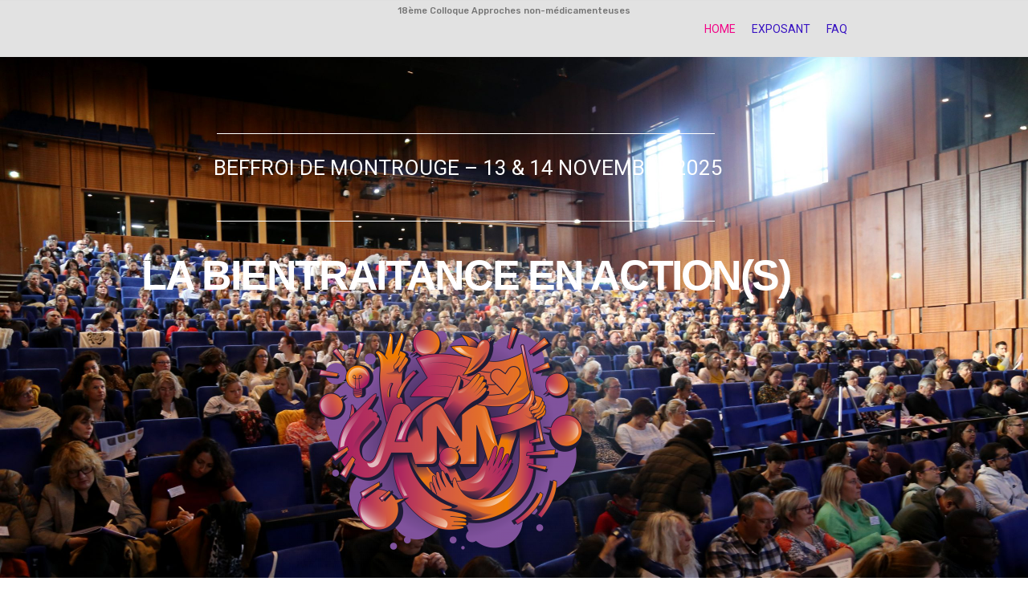

--- FILE ---
content_type: text/css
request_url: https://colloque-anm.fr/wp-content/uploads/elementor/css/post-18347.css?ver=1768343516
body_size: 2020
content:
.elementor-kit-18347{--e-global-color-primary:#090809;--e-global-color-secondary:#F87C57;--e-global-color-text:#757575;--e-global-color-accent:#F74070;--e-global-color-b2db745:#FFFFFF;--e-global-color-ea2148f:#E6E6E6;--e-global-color-dfe8db8:#737373;--e-global-color-833db0b:#D5D5D5;--e-global-typography-primary-font-family:"Archivo";--e-global-typography-primary-font-size:54px;--e-global-typography-primary-font-weight:800;--e-global-typography-primary-text-transform:uppercase;--e-global-typography-primary-line-height:1.3em;--e-global-typography-primary-letter-spacing:1.8px;--e-global-typography-secondary-font-family:"Archivo";--e-global-typography-secondary-font-size:36px;--e-global-typography-secondary-font-weight:700;--e-global-typography-secondary-text-transform:capitalize;--e-global-typography-secondary-line-height:1.2em;--e-global-typography-text-font-family:"Heebo";--e-global-typography-text-font-size:16px;--e-global-typography-text-font-weight:400;--e-global-typography-text-letter-spacing:0px;--e-global-typography-accent-font-family:"DM Sans";--e-global-typography-accent-font-size:16px;--e-global-typography-accent-font-weight:600;--e-global-typography-accent-text-transform:uppercase;--e-global-typography-accent-line-height:1em;--e-global-typography-accent-letter-spacing:1.3px;--e-global-typography-6bbf8d7-font-family:"Archivo";--e-global-typography-6bbf8d7-font-size:24px;--e-global-typography-6bbf8d7-font-weight:600;--e-global-typography-6bbf8d7-text-transform:capitalize;--e-global-typography-6bbf8d7-line-height:1.3em;--e-global-typography-07cf860-font-family:"Archivo";--e-global-typography-07cf860-font-size:20px;--e-global-typography-07cf860-font-weight:600;--e-global-typography-07cf860-text-transform:capitalize;--e-global-typography-07cf860-line-height:1.3em;--e-global-typography-5eed6f3-font-family:"Archivo";--e-global-typography-5eed6f3-font-size:18px;--e-global-typography-5eed6f3-font-weight:600;--e-global-typography-5eed6f3-text-transform:capitalize;--e-global-typography-5eed6f3-line-height:1.3em;--e-global-typography-a72994e-font-family:"DM Sans";--e-global-typography-a72994e-font-size:16px;--e-global-typography-a72994e-font-weight:500;--e-global-typography-a72994e-text-transform:uppercase;--e-global-typography-a72994e-line-height:1em;--e-global-typography-a72994e-letter-spacing:1.5px;--e-global-typography-3ad1f63-font-family:"Archivo";--e-global-typography-3ad1f63-font-size:16px;--e-global-typography-3ad1f63-font-weight:600;--e-global-typography-3ad1f63-text-transform:capitalize;--e-global-typography-3ad1f63-line-height:1.3em;--e-global-typography-f7657dd-font-family:"DM Sans";--e-global-typography-f7657dd-font-size:12px;--e-global-typography-f7657dd-font-weight:600;--e-global-typography-f7657dd-text-transform:uppercase;--e-global-typography-f7657dd-line-height:1.2em;--e-global-typography-f7657dd-letter-spacing:1.5px;--e-global-typography-5fdb9e5-font-family:"DM Sans";--e-global-typography-5fdb9e5-font-size:12px;--e-global-typography-5fdb9e5-font-weight:600;--e-global-typography-5fdb9e5-text-transform:uppercase;--e-global-typography-5fdb9e5-line-height:1em;--e-global-typography-5fdb9e5-letter-spacing:1.5px;--e-global-typography-eb74436-font-family:"DM Sans";--e-global-typography-eb74436-font-size:14px;--e-global-typography-eb74436-font-weight:600;--e-global-typography-eb74436-text-transform:uppercase;--e-global-typography-eb74436-line-height:1em;--e-global-typography-eb74436-letter-spacing:1.5px;--e-global-typography-1b56d86-font-family:"Archivo";--e-global-typography-1b56d86-font-size:34px;--e-global-typography-1b56d86-font-weight:700;--e-global-typography-1b56d86-line-height:1em;--e-global-typography-bd7d558-font-family:"Heebo";--e-global-typography-bd7d558-font-size:14px;--e-global-typography-bd7d558-font-weight:400;--e-global-typography-bd7d558-line-height:1.5em;--e-global-typography-2ea032b-font-family:"Heebo";--e-global-typography-2ea032b-font-size:42px;--e-global-typography-2ea032b-font-weight:600;--e-global-typography-2ea032b-line-height:1.5em;--e-global-typography-82d9adb-font-family:"Archivo";--e-global-typography-82d9adb-font-size:146px;--e-global-typography-82d9adb-font-weight:700;--e-global-typography-82d9adb-line-height:1.1em;--e-global-typography-6f5e6e6-font-family:"Heebo";--e-global-typography-6f5e6e6-font-size:18px;--e-global-typography-6f5e6e6-font-weight:400;--e-global-typography-6f5e6e6-font-style:italic;--e-global-typography-528923a-font-family:"Archivo";--e-global-typography-528923a-font-size:38px;--e-global-typography-528923a-font-weight:600;--e-global-typography-528923a-line-height:1em;--e-global-typography-6677282-font-family:"Archivo";--e-global-typography-6677282-font-size:40px;--e-global-typography-6677282-font-weight:700;--e-global-typography-6677282-text-transform:capitalize;--e-global-typography-6677282-line-height:1.2em;--e-global-typography-c956d5b-font-family:"Archivo";--e-global-typography-c956d5b-font-size:60px;--e-global-typography-c956d5b-font-weight:800;--e-global-typography-c956d5b-line-height:1.3em;--e-global-typography-c956d5b-letter-spacing:1.8px;color:var( --e-global-color-text );font-family:var( --e-global-typography-text-font-family ), Sans-serif;font-size:var( --e-global-typography-text-font-size );font-weight:var( --e-global-typography-text-font-weight );letter-spacing:var( --e-global-typography-text-letter-spacing );}.elementor-kit-18347 button,.elementor-kit-18347 input[type="button"],.elementor-kit-18347 input[type="submit"],.elementor-kit-18347 .elementor-button{background-color:transparent;font-family:var( --e-global-typography-eb74436-font-family ), Sans-serif;font-size:var( --e-global-typography-eb74436-font-size );font-weight:var( --e-global-typography-eb74436-font-weight );text-transform:var( --e-global-typography-eb74436-text-transform );line-height:var( --e-global-typography-eb74436-line-height );letter-spacing:var( --e-global-typography-eb74436-letter-spacing );color:#FFFFFF;background-image:linear-gradient(90deg, var( --e-global-color-accent ) 0%, var( --e-global-color-secondary ) 100%);border-style:solid;border-width:0px 0px 0px 0px;border-radius:0px 0px 0px 0px;padding:20px 40px 20px 40px;}.elementor-kit-18347 button:hover,.elementor-kit-18347 button:focus,.elementor-kit-18347 input[type="button"]:hover,.elementor-kit-18347 input[type="button"]:focus,.elementor-kit-18347 input[type="submit"]:hover,.elementor-kit-18347 input[type="submit"]:focus,.elementor-kit-18347 .elementor-button:hover,.elementor-kit-18347 .elementor-button:focus{background-color:transparent;color:var( --e-global-color-b2db745 );background-image:linear-gradient(270deg, var( --e-global-color-accent ) 0%, var( --e-global-color-secondary ) 100%);}.elementor-kit-18347 a{color:var( --e-global-color-accent );}.elementor-kit-18347 a:hover{color:var( --e-global-color-primary );}.elementor-kit-18347 h1{color:var( --e-global-color-primary );font-family:var( --e-global-typography-primary-font-family ), Sans-serif;font-size:var( --e-global-typography-primary-font-size );font-weight:var( --e-global-typography-primary-font-weight );text-transform:var( --e-global-typography-primary-text-transform );line-height:var( --e-global-typography-primary-line-height );letter-spacing:var( --e-global-typography-primary-letter-spacing );}.elementor-kit-18347 h2{color:var( --e-global-color-primary );font-family:var( --e-global-typography-secondary-font-family ), Sans-serif;font-size:var( --e-global-typography-secondary-font-size );font-weight:var( --e-global-typography-secondary-font-weight );text-transform:var( --e-global-typography-secondary-text-transform );line-height:var( --e-global-typography-secondary-line-height );}.elementor-kit-18347 h3{color:var( --e-global-color-primary );font-family:var( --e-global-typography-6bbf8d7-font-family ), Sans-serif;font-size:var( --e-global-typography-6bbf8d7-font-size );font-weight:var( --e-global-typography-6bbf8d7-font-weight );text-transform:var( --e-global-typography-6bbf8d7-text-transform );line-height:var( --e-global-typography-6bbf8d7-line-height );}.elementor-kit-18347 h4{color:var( --e-global-color-primary );font-family:var( --e-global-typography-5eed6f3-font-family ), Sans-serif;font-size:var( --e-global-typography-5eed6f3-font-size );font-weight:var( --e-global-typography-5eed6f3-font-weight );text-transform:var( --e-global-typography-5eed6f3-text-transform );line-height:var( --e-global-typography-5eed6f3-line-height );}.elementor-kit-18347 h5{color:var( --e-global-color-secondary );font-family:var( --e-global-typography-a72994e-font-family ), Sans-serif;font-size:var( --e-global-typography-a72994e-font-size );font-weight:var( --e-global-typography-a72994e-font-weight );text-transform:var( --e-global-typography-a72994e-text-transform );line-height:var( --e-global-typography-a72994e-line-height );letter-spacing:var( --e-global-typography-a72994e-letter-spacing );}.elementor-kit-18347 h6{color:var( --e-global-color-primary );font-family:var( --e-global-typography-3ad1f63-font-family ), Sans-serif;font-size:var( --e-global-typography-3ad1f63-font-size );font-weight:var( --e-global-typography-3ad1f63-font-weight );text-transform:var( --e-global-typography-3ad1f63-text-transform );line-height:var( --e-global-typography-3ad1f63-line-height );}.elementor-kit-18347 label{color:var( --e-global-color-text );font-family:"Archivo", Sans-serif;font-size:16px;font-weight:400;line-height:2.5em;}.elementor-kit-18347 input:not([type="button"]):not([type="submit"]),.elementor-kit-18347 textarea,.elementor-kit-18347 .elementor-field-textual{font-family:var( --e-global-typography-text-font-family ), Sans-serif;font-size:var( --e-global-typography-text-font-size );font-weight:var( --e-global-typography-text-font-weight );letter-spacing:var( --e-global-typography-text-letter-spacing );color:var( --e-global-color-text );border-style:solid;border-width:1px 1px 1px 1px;border-color:var( --e-global-color-ea2148f );border-radius:0px 0px 0px 0px;}.elementor-section.elementor-section-boxed > .elementor-container{max-width:1140px;}.e-con{--container-max-width:1140px;}.elementor-widget:not(:last-child){margin-block-end:20px;}.elementor-element{--widgets-spacing:20px 20px;--widgets-spacing-row:20px;--widgets-spacing-column:20px;}{}h1.entry-title{display:var(--page-title-display);}@media(max-width:1024px){.elementor-kit-18347{--e-global-typography-primary-font-size:50px;--e-global-typography-6bbf8d7-font-size:22px;--e-global-typography-07cf860-font-size:18px;--e-global-typography-c956d5b-font-size:50px;font-size:var( --e-global-typography-text-font-size );letter-spacing:var( --e-global-typography-text-letter-spacing );}.elementor-kit-18347 h1{font-size:var( --e-global-typography-primary-font-size );line-height:var( --e-global-typography-primary-line-height );letter-spacing:var( --e-global-typography-primary-letter-spacing );}.elementor-kit-18347 h2{font-size:var( --e-global-typography-secondary-font-size );line-height:var( --e-global-typography-secondary-line-height );}.elementor-kit-18347 h3{font-size:var( --e-global-typography-6bbf8d7-font-size );line-height:var( --e-global-typography-6bbf8d7-line-height );}.elementor-kit-18347 h4{font-size:var( --e-global-typography-5eed6f3-font-size );line-height:var( --e-global-typography-5eed6f3-line-height );}.elementor-kit-18347 h5{font-size:var( --e-global-typography-a72994e-font-size );line-height:var( --e-global-typography-a72994e-line-height );letter-spacing:var( --e-global-typography-a72994e-letter-spacing );}.elementor-kit-18347 h6{font-size:var( --e-global-typography-3ad1f63-font-size );line-height:var( --e-global-typography-3ad1f63-line-height );}.elementor-kit-18347 button,.elementor-kit-18347 input[type="button"],.elementor-kit-18347 input[type="submit"],.elementor-kit-18347 .elementor-button{font-size:var( --e-global-typography-eb74436-font-size );line-height:var( --e-global-typography-eb74436-line-height );letter-spacing:var( --e-global-typography-eb74436-letter-spacing );}.elementor-kit-18347 input:not([type="button"]):not([type="submit"]),.elementor-kit-18347 textarea,.elementor-kit-18347 .elementor-field-textual{font-size:var( --e-global-typography-text-font-size );letter-spacing:var( --e-global-typography-text-letter-spacing );}.elementor-section.elementor-section-boxed > .elementor-container{max-width:1024px;}.e-con{--container-max-width:1024px;}}@media(max-width:767px){.elementor-kit-18347{--e-global-typography-primary-font-size:32px;--e-global-typography-secondary-font-size:24px;--e-global-typography-text-font-size:14px;--e-global-typography-accent-font-size:14px;--e-global-typography-6bbf8d7-font-size:18px;--e-global-typography-6bbf8d7-line-height:1.2em;--e-global-typography-07cf860-font-size:16px;--e-global-typography-5eed6f3-font-size:16px;--e-global-typography-a72994e-font-size:14px;--e-global-typography-3ad1f63-font-size:14px;--e-global-typography-5fdb9e5-font-size:12px;--e-global-typography-eb74436-font-size:14px;--e-global-typography-1b56d86-font-size:28px;--e-global-typography-bd7d558-font-size:14px;--e-global-typography-82d9adb-font-size:96px;--e-global-typography-6f5e6e6-font-size:14px;--e-global-typography-528923a-font-size:28px;--e-global-typography-6677282-font-size:24px;--e-global-typography-c956d5b-font-size:34px;font-size:var( --e-global-typography-text-font-size );letter-spacing:var( --e-global-typography-text-letter-spacing );}.elementor-kit-18347 h1{font-size:var( --e-global-typography-primary-font-size );line-height:var( --e-global-typography-primary-line-height );letter-spacing:var( --e-global-typography-primary-letter-spacing );}.elementor-kit-18347 h2{font-size:var( --e-global-typography-secondary-font-size );line-height:var( --e-global-typography-secondary-line-height );}.elementor-kit-18347 h3{font-size:var( --e-global-typography-6bbf8d7-font-size );line-height:var( --e-global-typography-6bbf8d7-line-height );}.elementor-kit-18347 h4{font-size:var( --e-global-typography-5eed6f3-font-size );line-height:var( --e-global-typography-5eed6f3-line-height );}.elementor-kit-18347 h5{font-size:var( --e-global-typography-a72994e-font-size );line-height:var( --e-global-typography-a72994e-line-height );letter-spacing:var( --e-global-typography-a72994e-letter-spacing );}.elementor-kit-18347 h6{font-size:var( --e-global-typography-3ad1f63-font-size );line-height:var( --e-global-typography-3ad1f63-line-height );}.elementor-kit-18347 button,.elementor-kit-18347 input[type="button"],.elementor-kit-18347 input[type="submit"],.elementor-kit-18347 .elementor-button{font-size:var( --e-global-typography-eb74436-font-size );line-height:var( --e-global-typography-eb74436-line-height );letter-spacing:var( --e-global-typography-eb74436-letter-spacing );}.elementor-kit-18347 input:not([type="button"]):not([type="submit"]),.elementor-kit-18347 textarea,.elementor-kit-18347 .elementor-field-textual{font-size:var( --e-global-typography-text-font-size );letter-spacing:var( --e-global-typography-text-letter-spacing );}.elementor-section.elementor-section-boxed > .elementor-container{max-width:767px;}.e-con{--container-max-width:767px;}}

--- FILE ---
content_type: text/css
request_url: https://colloque-anm.fr/wp-content/uploads/elementor/css/post-17847.css?ver=1768343516
body_size: 2832
content:
.elementor-17847 .elementor-element.elementor-element-4d7fa53:not(.elementor-motion-effects-element-type-background), .elementor-17847 .elementor-element.elementor-element-4d7fa53 > .elementor-motion-effects-container > .elementor-motion-effects-layer{background-image:url("https://colloque-anm.fr/wp-content/uploads/2024/03/IMG_8850-scaled.jpg");background-size:cover;}.elementor-17847 .elementor-element.elementor-element-4d7fa53 > .elementor-background-overlay{background-color:transparent;background-image:linear-gradient(180deg, #FA017FDB 0%, #B66109 100%);opacity:0.5;transition:background 0.3s, border-radius 0.3s, opacity 0.3s;}.elementor-17847 .elementor-element.elementor-element-4d7fa53{overflow:hidden;transition:background 0.3s, border 0.3s, border-radius 0.3s, box-shadow 0.3s;margin-top:-102px;margin-bottom:-102px;padding:-3% 0% 13% 0%;}.elementor-17847 .elementor-element.elementor-element-7c87b7ea > .elementor-widget-wrap > .elementor-widget:not(.elementor-widget__width-auto):not(.elementor-widget__width-initial):not(:last-child):not(.elementor-absolute){margin-block-end:10px;}.elementor-17847 .elementor-element.elementor-element-3f6d05ec{--divider-border-style:solid;--divider-color:#FFFFFF;--divider-border-width:1px;}.elementor-17847 .elementor-element.elementor-element-3f6d05ec .elementor-divider-separator{width:620px;margin:0 auto;margin-center:0;}.elementor-17847 .elementor-element.elementor-element-3f6d05ec .elementor-divider{text-align:center;padding-block-start:11px;padding-block-end:11px;}.elementor-17847 .elementor-element.elementor-element-be375cc{text-align:center;font-size:26px;font-weight:400;text-transform:uppercase;color:#FFFFFF;}.elementor-17847 .elementor-element.elementor-element-2cd55b15{--divider-border-style:solid;--divider-color:#FFFFFF;--divider-border-width:1px;}.elementor-17847 .elementor-element.elementor-element-2cd55b15 .elementor-divider-separator{width:620px;margin:0 auto;margin-center:0;}.elementor-17847 .elementor-element.elementor-element-2cd55b15 .elementor-divider{text-align:center;padding-block-start:9px;padding-block-end:9px;}.elementor-17847 .elementor-element.elementor-element-57530b1b > .elementor-widget-container{padding:20px 0px 0px 0px;}.elementor-17847 .elementor-element.elementor-element-57530b1b{text-align:center;}.elementor-17847 .elementor-element.elementor-element-57530b1b .elementor-heading-title{font-size:52px;text-transform:uppercase;line-height:1.1em;letter-spacing:-2.3px;color:#FFFFFF;}.elementor-17847 .elementor-element.elementor-element-4050169f > .elementor-container > .elementor-column > .elementor-widget-wrap{align-content:center;align-items:center;}.elementor-17847 .elementor-element.elementor-element-4050169f > .elementor-container{max-width:1170px;}.elementor-17847 .elementor-element.elementor-element-4050169f{transition:background 0.3s, border 0.3s, border-radius 0.3s, box-shadow 0.3s;padding:100px 0px 80px 0px;}.elementor-17847 .elementor-element.elementor-element-4050169f > .elementor-background-overlay{transition:background 0.3s, border-radius 0.3s, opacity 0.3s;}.elementor-17847 .elementor-element.elementor-element-2fafc763 > .elementor-element-populated{margin:0px 20px 0px 0px;--e-column-margin-right:20px;--e-column-margin-left:0px;}body:not(.rtl) .elementor-17847 .elementor-element.elementor-element-6d194d5b{left:2px;}body.rtl .elementor-17847 .elementor-element.elementor-element-6d194d5b{right:2px;}.elementor-17847 .elementor-element.elementor-element-6d194d5b{top:-66px;text-align:start;}.elementor-17847 .elementor-element.elementor-element-6d194d5b img{width:100%;filter:brightness( 100% ) contrast( 100% ) saturate( 0% ) blur( 0px ) hue-rotate( 0deg );border-style:none;border-radius:0px 0px 0px 0px;}.elementor-17847 .elementor-element.elementor-element-6d194d5b:hover img{filter:brightness( 100% ) contrast( 100% ) saturate( 100% ) blur( 0px ) hue-rotate( 0deg );}.elementor-17847 .elementor-element.elementor-element-19fd76a3 > .elementor-element-populated{padding:10px 10px 40px 50px;}.elementor-17847 .elementor-element.elementor-element-e821f16{text-align:start;}.elementor-17847 .elementor-element.elementor-element-e821f16 .elementor-heading-title{font-family:var( --e-global-typography-secondary-font-family ), Sans-serif;font-size:var( --e-global-typography-secondary-font-size );font-weight:var( --e-global-typography-secondary-font-weight );text-transform:var( --e-global-typography-secondary-text-transform );line-height:var( --e-global-typography-secondary-line-height );color:var( --e-global-color-primary );}.elementor-17847 .elementor-element.elementor-element-a6a51cb{--display:flex;--flex-direction:column;--container-widget-width:100%;--container-widget-height:initial;--container-widget-flex-grow:0;--container-widget-align-self:initial;--flex-wrap-mobile:wrap;}.elementor-17847 .elementor-element.elementor-element-e03ca83{text-align:center;}.elementor-17847 .elementor-element.elementor-element-e03ca83 .elementor-heading-title{font-family:"Roboto", Sans-serif;font-weight:bold;color:#AF1262;}.elementor-17847 .elementor-element.elementor-element-f62f3b5{--divider-border-style:solid;--divider-color:#6F11B3;--divider-border-width:1.7px;}.elementor-17847 .elementor-element.elementor-element-f62f3b5 .elementor-divider-separator{width:100%;}.elementor-17847 .elementor-element.elementor-element-f62f3b5 .elementor-divider{padding-block-start:15px;padding-block-end:15px;}.elementor-17847 .elementor-element.elementor-element-4697440{text-align:center;}.elementor-17847 .elementor-element.elementor-element-4697440 .elementor-heading-title{text-transform:uppercase;}.elementor-17847 .elementor-element.elementor-element-e76a783 .elementor-wrapper{--video-aspect-ratio:1.77777;}.elementor-17847 .elementor-element.elementor-element-7facb2cb:not(.elementor-motion-effects-element-type-background) > .elementor-widget-wrap, .elementor-17847 .elementor-element.elementor-element-7facb2cb > .elementor-widget-wrap > .elementor-motion-effects-container > .elementor-motion-effects-layer{background-image:url("https://colloque-anm.fr/wp-content/uploads/2023/03/rear-view-of-audience-listening-speakers-on-the-stage-in-the-conference-hall-or-seminar-meeting.jpg");background-position:center center;background-repeat:no-repeat;background-size:cover;}.elementor-17847 .elementor-element.elementor-element-7facb2cb > .elementor-element-populated >  .elementor-background-overlay{background-color:transparent;background-image:linear-gradient(90deg, #80539D 0%, var( --e-global-color-secondary ) 100%);opacity:0.85;}.elementor-bc-flex-widget .elementor-17847 .elementor-element.elementor-element-7facb2cb.elementor-column .elementor-widget-wrap{align-items:center;}.elementor-17847 .elementor-element.elementor-element-7facb2cb.elementor-column.elementor-element[data-element_type="column"] > .elementor-widget-wrap.elementor-element-populated{align-content:center;align-items:center;}.elementor-17847 .elementor-element.elementor-element-7facb2cb > .elementor-element-populated{transition:background 0.3s, border 0.3s, border-radius 0.3s, box-shadow 0.3s;padding:10% 10% 10% 10%;}.elementor-17847 .elementor-element.elementor-element-7facb2cb > .elementor-element-populated > .elementor-background-overlay{transition:background 0.3s, border-radius 0.3s, opacity 0.3s;}.elementor-17847 .elementor-element.elementor-element-61f8345a:not(.elementor-motion-effects-element-type-background), .elementor-17847 .elementor-element.elementor-element-61f8345a > .elementor-motion-effects-container > .elementor-motion-effects-layer{background-color:#000000C4;}.elementor-17847 .elementor-element.elementor-element-61f8345a{transition:background 0.3s, border 0.3s, border-radius 0.3s, box-shadow 0.3s;padding:30px 40px 30px 40px;}.elementor-17847 .elementor-element.elementor-element-61f8345a > .elementor-background-overlay{transition:background 0.3s, border-radius 0.3s, opacity 0.3s;}.elementor-17847 .elementor-element.elementor-element-6ab3e07b{text-align:center;}.elementor-17847 .elementor-element.elementor-element-6ab3e07b .elementor-heading-title{font-family:"Roboto", Sans-serif;font-size:36px;font-weight:700;text-transform:capitalize;line-height:1.2em;color:var( --e-global-color-b2db745 );}.elementor-17847 .elementor-element.elementor-element-2c71d29e .elementor-background-slideshow__slide__image{background-size:cover;background-position:center center;}.elementor-17847 .elementor-element.elementor-element-2c71d29e > .elementor-element-populated{transition:background 0.3s, border 0.3s, border-radius 0.3s, box-shadow 0.3s;}.elementor-17847 .elementor-element.elementor-element-2c71d29e > .elementor-element-populated > .elementor-background-overlay{transition:background 0.3s, border-radius 0.3s, opacity 0.3s;}.elementor-17847 .elementor-element.elementor-element-141a1a50{--spacer-size:600px;}.elementor-17847 .elementor-element.elementor-element-165d6bc4:not(.elementor-motion-effects-element-type-background) > .elementor-widget-wrap, .elementor-17847 .elementor-element.elementor-element-165d6bc4 > .elementor-widget-wrap > .elementor-motion-effects-container > .elementor-motion-effects-layer{background-color:var( --e-global-color-primary );}.elementor-17847 .elementor-element.elementor-element-165d6bc4 > .elementor-element-populated{transition:background 0.3s, border 0.3s, border-radius 0.3s, box-shadow 0.3s;}.elementor-17847 .elementor-element.elementor-element-165d6bc4 > .elementor-element-populated > .elementor-background-overlay{transition:background 0.3s, border-radius 0.3s, opacity 0.3s;}.elementor-17847 .elementor-element.elementor-element-72d2afcc iframe{height:600px;filter:brightness( 100% ) contrast( 100% ) saturate( 0% ) blur( 0px ) hue-rotate( 0deg );}.elementor-17847 .elementor-element.elementor-element-1d4546d6:not(.elementor-motion-effects-element-type-background), .elementor-17847 .elementor-element.elementor-element-1d4546d6 > .elementor-motion-effects-container > .elementor-motion-effects-layer{background-image:url("https://colloque-anm.fr/wp-content/uploads/2021/04/office-building-e1608772335835.jpg");background-repeat:no-repeat;background-size:cover;}.elementor-17847 .elementor-element.elementor-element-1d4546d6 > .elementor-background-overlay{background-color:transparent;background-image:linear-gradient(180deg, #80539D 0%, #A61E63 100%);opacity:0.9;transition:background 0.3s, border-radius 0.3s, opacity 0.3s;}.elementor-17847 .elementor-element.elementor-element-1d4546d6 > .elementor-container{max-width:1150px;}.elementor-17847 .elementor-element.elementor-element-1d4546d6{transition:background 0.3s, border 0.3s, border-radius 0.3s, box-shadow 0.3s;padding:100px 0px 100px 0px;}.elementor-17847 .elementor-element.elementor-element-4666174f{text-align:center;}.elementor-17847 .elementor-element.elementor-element-4666174f .elementor-heading-title{font-family:"Staatliches", Sans-serif;font-size:60px;font-weight:600;letter-spacing:1px;color:#FFFFFF;}.elementor-17847 .elementor-element.elementor-element-3f91ca70:not(.elementor-motion-effects-element-type-background) > .elementor-widget-wrap, .elementor-17847 .elementor-element.elementor-element-3f91ca70 > .elementor-widget-wrap > .elementor-motion-effects-container > .elementor-motion-effects-layer{background-color:#80539D;}.elementor-17847 .elementor-element.elementor-element-3f91ca70 > .elementor-element-populated, .elementor-17847 .elementor-element.elementor-element-3f91ca70 > .elementor-element-populated > .elementor-background-overlay, .elementor-17847 .elementor-element.elementor-element-3f91ca70 > .elementor-background-slideshow{border-radius:5px 5px 5px 5px;}.elementor-17847 .elementor-element.elementor-element-3f91ca70 > .elementor-element-populated{transition:background 0.3s, border 0.3s, border-radius 0.3s, box-shadow 0.3s;margin:0px 10px 0px 10px;--e-column-margin-right:10px;--e-column-margin-left:10px;padding:40px 40px 50px 40px;}.elementor-17847 .elementor-element.elementor-element-3f91ca70 > .elementor-element-populated > .elementor-background-overlay{transition:background 0.3s, border-radius 0.3s, opacity 0.3s;}.elementor-17847 .elementor-element.elementor-element-58c49ee6{text-align:center;}.elementor-17847 .elementor-element.elementor-element-58c49ee6 .elementor-heading-title{font-family:"DM Sans", Sans-serif;font-size:16px;font-weight:600;text-transform:capitalize;color:#FFFFFF;}.elementor-17847 .elementor-element.elementor-element-77411966 > .elementor-widget-container{margin:0px 0px 20px 0px;}.elementor-17847 .elementor-element.elementor-element-77411966{text-align:center;}.elementor-17847 .elementor-element.elementor-element-77411966 .elementor-heading-title{font-family:"Staatliches", Sans-serif;font-size:70px;font-weight:600;color:#FFFFFF;}.elementor-17847 .elementor-element.elementor-element-5e5d1bd3 > .elementor-widget-container{margin:-10px 0px 10px 0px;}.elementor-17847 .elementor-element.elementor-element-5e5d1bd3{text-align:center;}.elementor-17847 .elementor-element.elementor-element-5e5d1bd3 .elementor-heading-title{font-family:"DM Sans", Sans-serif;font-size:16px;font-weight:400;text-transform:capitalize;color:#FFFFFF;}.elementor-17847 .elementor-element.elementor-element-31358ace > .elementor-widget-container{margin:-10px 0px 10px 0px;}.elementor-17847 .elementor-element.elementor-element-31358ace{text-align:center;}.elementor-17847 .elementor-element.elementor-element-31358ace .elementor-heading-title{font-family:"DM Sans", Sans-serif;font-size:16px;font-weight:400;text-transform:capitalize;color:#FFFFFF;}.elementor-17847 .elementor-element.elementor-element-5ff06bc > .elementor-widget-container{margin:-10px 0px 10px 0px;}.elementor-17847 .elementor-element.elementor-element-5ff06bc{text-align:center;}.elementor-17847 .elementor-element.elementor-element-5ff06bc .elementor-heading-title{font-family:"DM Sans", Sans-serif;font-size:16px;font-weight:400;text-transform:capitalize;color:#FFFFFF;}.elementor-17847 .elementor-element.elementor-element-cf2e4e9 > .elementor-widget-container{margin:-10px 0px 10px 0px;}.elementor-17847 .elementor-element.elementor-element-cf2e4e9{text-align:center;}.elementor-17847 .elementor-element.elementor-element-cf2e4e9 .elementor-heading-title{font-family:"DM Sans", Sans-serif;font-size:16px;font-weight:400;text-transform:capitalize;color:#FFFFFF;}.elementor-17847 .elementor-element.elementor-element-c007b36{--display:flex;}:root{--page-title-display:none;}@media(min-width:768px){.elementor-17847 .elementor-element.elementor-element-2c71d29e{width:36.333%;}.elementor-17847 .elementor-element.elementor-element-165d6bc4{width:30%;}}@media(max-width:1024px){.elementor-17847 .elementor-element.elementor-element-57530b1b .elementor-heading-title{font-size:65px;}.elementor-17847 .elementor-element.elementor-element-4050169f{padding:80px 10px 40px 10px;}.elementor-17847 .elementor-element.elementor-element-6d194d5b img{width:92%;}.elementor-17847 .elementor-element.elementor-element-19fd76a3 > .elementor-element-populated{padding:10px 10px 10px 10px;}.elementor-17847 .elementor-element.elementor-element-e821f16 .elementor-heading-title{font-size:var( --e-global-typography-secondary-font-size );line-height:var( --e-global-typography-secondary-line-height );}.elementor-17847 .elementor-element.elementor-element-141a1a50{--spacer-size:400px;}.elementor-17847 .elementor-element.elementor-element-72d2afcc iframe{height:400px;}.elementor-17847 .elementor-element.elementor-element-1d4546d6{padding:80px 0px 80px 0px;}.elementor-17847 .elementor-element.elementor-element-7a80b1d3 > .elementor-element-populated{margin:0px 10px 0px 10px;--e-column-margin-right:10px;--e-column-margin-left:10px;}.elementor-17847 .elementor-element.elementor-element-4666174f .elementor-heading-title{font-size:56px;}.elementor-17847 .elementor-element.elementor-element-3f91ca70 > .elementor-element-populated{margin:0px 0px 30px 0px;--e-column-margin-right:0px;--e-column-margin-left:0px;}.elementor-17847 .elementor-element.elementor-element-77411966 .elementor-heading-title{font-size:65px;}.elementor-17847 .elementor-element.elementor-element-5e5d1bd3 .elementor-heading-title{font-size:15px;}.elementor-17847 .elementor-element.elementor-element-31358ace .elementor-heading-title{font-size:15px;}.elementor-17847 .elementor-element.elementor-element-5ff06bc .elementor-heading-title{font-size:15px;}.elementor-17847 .elementor-element.elementor-element-cf2e4e9 .elementor-heading-title{font-size:15px;}}@media(max-width:767px){.elementor-17847 .elementor-element.elementor-element-3f6d05ec .elementor-divider-separator{width:100%;}.elementor-17847 .elementor-element.elementor-element-be375cc{font-size:22px;}.elementor-17847 .elementor-element.elementor-element-2cd55b15 .elementor-divider-separator{width:100%;}.elementor-17847 .elementor-element.elementor-element-57530b1b .elementor-heading-title{font-size:42px;}.elementor-17847 .elementor-element.elementor-element-4050169f{padding:40px 10px 40px 10px;}.elementor-17847 .elementor-element.elementor-element-e821f16 .elementor-heading-title{font-size:var( --e-global-typography-secondary-font-size );line-height:var( --e-global-typography-secondary-line-height );}.elementor-17847 .elementor-element.elementor-element-7facb2cb > .elementor-element-populated{padding:5% 5% 5% 5%;}.elementor-17847 .elementor-element.elementor-element-61f8345a{padding:20px 20px 20px 20px;}.elementor-17847 .elementor-element.elementor-element-6ab3e07b .elementor-heading-title{font-size:24px;}.elementor-17847 .elementor-element.elementor-element-141a1a50{--spacer-size:320px;}.elementor-17847 .elementor-element.elementor-element-165d6bc4 > .elementor-element-populated{padding:0px 0px 0px 0px;}.elementor-17847 .elementor-element.elementor-element-72d2afcc iframe{height:300px;}.elementor-17847 .elementor-element.elementor-element-1d4546d6{padding:70px 0px 70px 0px;}.elementor-17847 .elementor-element.elementor-element-7a80b1d3 > .elementor-element-populated{margin:0px 5px 0px 5px;--e-column-margin-right:5px;--e-column-margin-left:5px;}.elementor-17847 .elementor-element.elementor-element-4666174f .elementor-heading-title{font-size:48px;}.elementor-17847 .elementor-element.elementor-element-77411966 .elementor-heading-title{font-size:60px;}.elementor-17847 .elementor-element.elementor-element-5e5d1bd3 .elementor-heading-title{font-size:14px;}.elementor-17847 .elementor-element.elementor-element-31358ace .elementor-heading-title{font-size:14px;}.elementor-17847 .elementor-element.elementor-element-5ff06bc .elementor-heading-title{font-size:14px;}.elementor-17847 .elementor-element.elementor-element-cf2e4e9 .elementor-heading-title{font-size:14px;}}@media(max-width:1024px) and (min-width:768px){.elementor-17847 .elementor-element.elementor-element-2fafc763{width:100%;}.elementor-17847 .elementor-element.elementor-element-19fd76a3{width:100%;}.elementor-17847 .elementor-element.elementor-element-7facb2cb{width:100%;}.elementor-17847 .elementor-element.elementor-element-2c71d29e{width:50%;}.elementor-17847 .elementor-element.elementor-element-165d6bc4{width:50%;}.elementor-17847 .elementor-element.elementor-element-3f91ca70{width:100%;}}